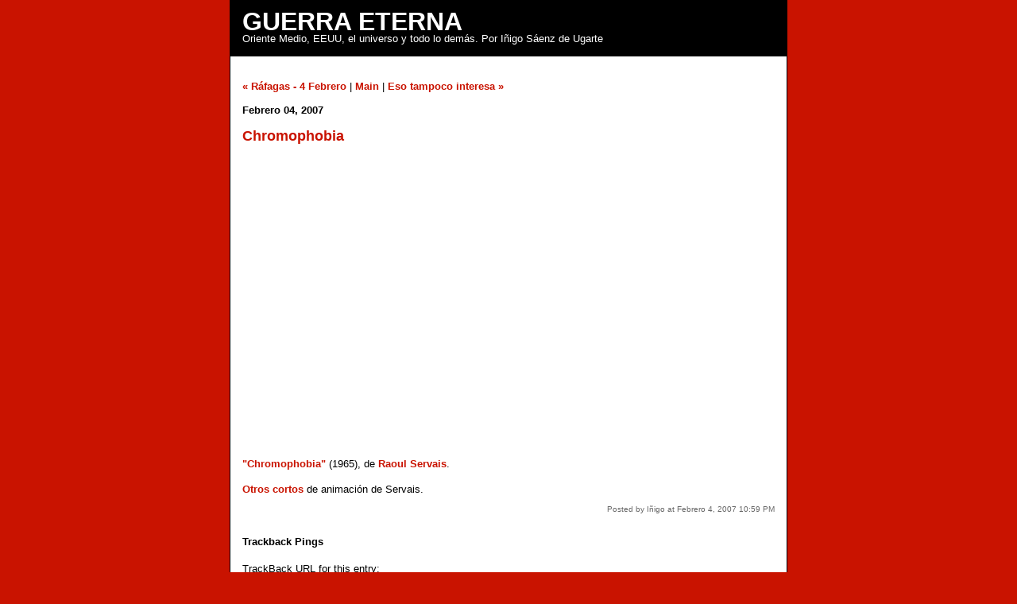

--- FILE ---
content_type: text/html; charset=iso-8859-1
request_url: http://www.guerraeterna.com/archives/2007/02/chromophobia.html
body_size: 2576
content:
<!DOCTYPE html PUBLIC "-//W3C//DTD XHTML 1.0 Transitional//EN" "http://www.w3.org/TR/xhtml1/DTD/xhtml1-transitional.dtd">

<html xmlns="http://www.w3.org/1999/xhtml">
<head>
<meta http-equiv="Content-Type" content="text/html; charset=iso-8859-1" />
<meta name="generator" content="http://www.movabletype.org/" />

<title>Guerra Eterna: Chromophobia</title>

<link rel="stylesheet" href="http://www.guerraeterna.com/styles-site.css" type="text/css" />
<link rel="alternate" type="application/rss+xml" title="RSS" href="http://www.guerraeterna.com/index.rdf" />
<link rel="alternate" type="application/atom+xml" title="Atom" href="http://www.guerraeterna.com/atom.xml" />

<link rel="start" href="http://www.guerraeterna.com/" title="Home" />
<link rel="prev" href="http://www.guerraeterna.com/archives/2007/02/rafagas_4_febre.html" title="Ráfagas - 4 Febrero" />

<link rel="next" href="http://www.guerraeterna.com/archives/2007/02/eso_tampoco_int.html" title="Eso tampoco interesa" />

<script type="text/javascript" language="javascript">
<!--

var HOST = 'www.guerraeterna.com';

// Copyright (c) 1996-1997 Athenia Associates.
// http://www.webreference.com/js/
// License is granted if and only if this entire
// copyright notice is included. By Tomer Shiran.

function setCookie (name, value, expires, path, domain, secure) {
    var curCookie = name + "=" + escape(value) + (expires ? "; expires=" + expires : "") + (path ? "; path=" + path : "") + (domain ? "; domain=" + domain : "") + (secure ? "secure" : "");
    document.cookie = curCookie;
}

function getCookie (name) {
    var prefix = name + '=';
    var c = document.cookie;
    var nullstring = '';
    var cookieStartIndex = c.indexOf(prefix);
    if (cookieStartIndex == -1)
        return nullstring;
    var cookieEndIndex = c.indexOf(";", cookieStartIndex + prefix.length);
    if (cookieEndIndex == -1)
        cookieEndIndex = c.length;
    return unescape(c.substring(cookieStartIndex + prefix.length, cookieEndIndex));
}

function deleteCookie (name, path, domain) {
    if (getCookie(name))
        document.cookie = name + "=" + ((path) ? "; path=" + path : "") + ((domain) ? "; domain=" + domain : "") + "; expires=Thu, 01-Jan-70 00:00:01 GMT";
}

function fixDate (date) {
    var base = new Date(0);
    var skew = base.getTime();
    if (skew > 0)
        date.setTime(date.getTime() - skew);
}

function rememberMe (f) {
    var now = new Date();
    fixDate(now);
    now.setTime(now.getTime() + 365 * 24 * 60 * 60 * 1000);
    now = now.toGMTString();
    if (f.author != undefined)
       setCookie('mtcmtauth', f.author.value, now, '/', '', '');
    if (f.email != undefined)
       setCookie('mtcmtmail', f.email.value, now, '/', '', '');
    if (f.url != undefined)
       setCookie('mtcmthome', f.url.value, now, '/', '', '');
}

function forgetMe (f) {
    deleteCookie('mtcmtmail', '/', '');
    deleteCookie('mtcmthome', '/', '');
    deleteCookie('mtcmtauth', '/', '');
    f.email.value = '';
    f.author.value = '';
    f.url.value = '';
}

//-->
</script>

<!--
<rdf:RDF xmlns:rdf="http://www.w3.org/1999/02/22-rdf-syntax-ns#"
         xmlns:trackback="http://madskills.com/public/xml/rss/module/trackback/"
         xmlns:dc="http://purl.org/dc/elements/1.1/">
<rdf:Description
    rdf:about="http://www.guerraeterna.com/archives/2007/02/chromophobia.html"
    trackback:ping="http://www.escolar.net/cgibin/MT/mt-tb.cgi/8268"
    dc:title="Chromophobia"
    dc:identifier="http://www.guerraeterna.com/archives/2007/02/chromophobia.html"
    dc:subject="Cine"
    dc:description=" &quot;Chromophobia&quot; (1965), de Raoul Servais. Otros cortos de animación de Servais...."
    dc:creator="Iñigo"
    dc:date="2007-02-04T22:59:36+01:00" />
</rdf:RDF>
-->




<script src="http://www.google-analytics.com/urchin.js" type="text/javascript">
</script>
<script type="text/javascript">
_uacct = "UA-94171-1";
urchinTracker();
</script>

</head>

<body>

<div id="container">

<div id="banner">
<h1><a href="http://www.guerraeterna.com/" accesskey="1">Guerra Eterna</a></h1>
<h2>Oriente Medio, EEUU, el universo y todo lo demás. Por Iñigo Sáenz de Ugarte</h2>
</div>

<div class="content">

<p align="right">
<a href="http://www.guerraeterna.com/archives/2007/02/rafagas_4_febre.html">&laquo; Ráfagas - 4 Febrero</a> |

<a href="http://www.guerraeterna.com/">Main</a>
| <a href="http://www.guerraeterna.com/archives/2007/02/eso_tampoco_int.html">Eso tampoco interesa &raquo;</a>

</p>

<h2>Febrero 04, 2007</h2>

<h3>Chromophobia</h3>

<center><object width="425" height="350"><param name="movie" value="http://www.youtube.com/v/6JsxAGv6X7w"></param><param name="wmode" value="transparent"></param><embed src="http://www.youtube.com/v/6JsxAGv6X7w" type="application/x-shockwave-flash" wmode="transparent" width="425" height="350"></embed></object></center>

<p><a href="http://www.awn.com/gallery/servais/chromophobia.phtml"><br />
"Chromophobia"</a> (1965), de <a href="http://www.awn.com/mag/issue1.5/articles/moins1.5.html">Raoul Servais</a>.</p>

<p><a href="http://www.atomfilms.com/films/raoul_servais.jsp">Otros cortos</a> de animación de Servais.<br />
 </p>

<div id="a010832more"><div id="more">

</div></div>

<p class="posted">Posted by Iñigo at Febrero  4, 2007 10:59 PM</p>

<h2 id="trackbacks">Trackback Pings</h2>
<p class="techstuff">TrackBack URL for this entry:<br />
http://www.escolar.net/cgibin/MT/mt-tb.cgi/8268</p>





<h2 id="comments">Comments</h2>

<div id="c803959">
<p> <br />
Creado el Comite de apoyo a Bilal Hussein</p>

<p>Mehdi Fedouach, photo-reporter de Agence France Presse (AFP) ha lanzado el Comité de Apoyo A Bilal Hussein este mes. comite.hussein.bilal@hotmail.fr</p>

<p>Premio Pulitzer lleva 9 meses prisionero sin cargos por Ejercito USA en Irak </p>

<p>http://periodistasenguerra.blogspot.com/<br />
</p>
</div>
<p class="posted">Posted by: <a href="http://periodistasenguerra.blogspot.com/" rel="nofollow">pepitogrillox</a>  at Febrero  5, 2007 02:50 AM</p>






</div>
</div>
<!-- Start of StatCounter Code -->
<script type="text/javascript" language="javascript">
var sc_project=935573; 
var sc_invisible=1; 
var sc_partition=7; 
var sc_security="2ef8826a"; 
</script>

<script type="text/javascript" language="javascript" src="http://www.statcounter.com/counter/counter.js"></script><noscript><a href="http://www.statcounter.com/" target="_blank"><img  src="http://c8.statcounter.com/counter.php?sc_project=935573&amp;java=0&amp;security=2ef8826a&amp;invisible=1" alt="free geoip" border="0"></a> </noscript>
<!-- End of StatCounter Code -->

</body>
</html>